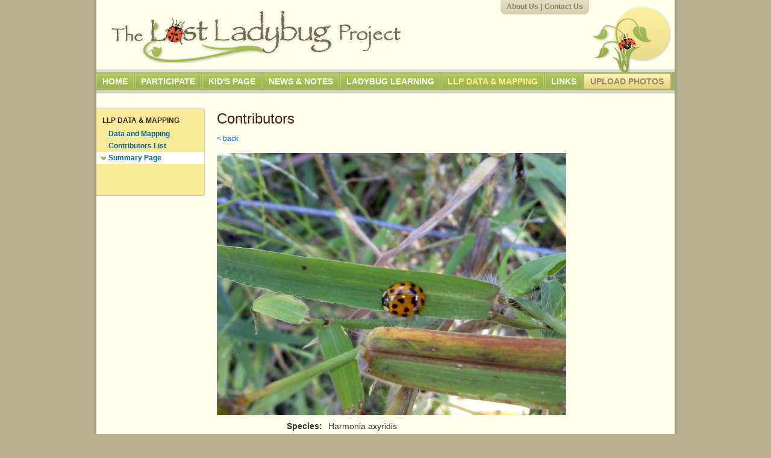

--- FILE ---
content_type: text/html; charset=UTF-8
request_url: http://www.lostladybug.org/contributors-detail-species.php?id=2540
body_size: 2936
content:
<!DOCTYPE html PUBLIC "-//W3C//DTD XHTML 1.0 Strict//EN"
	"http://www.w3.org/TR/xhtml1/DTD/xhtml1-strict.dtd">

<html xmlns="http://www.w3.org/1999/xhtml" xml:lang="en" lang="en">
<head>
	<meta http-equiv="Content-Type" content="text/html; charset=utf-8"/>
	<title>Lost Ladybug Project</title>
	<link rel="stylesheet" href="./stylesheets/common2.css" type="text/css" media="screen" />
</head>
<body>
<div id="sitewrapper">
	<div id="header">
		<h1><a href="index.php">The Lost Ladybug Project</a></h1>
<ul id="nav">
<li><a href="index.php">Home</a></li>
<li><a href="participate.php">Participate</a></li>
<li><a href="kids.php">Kid&#39;s Page</a></li>
<li><a href="news.php">News &amp; Notes</a></li>
<li><a href="learning.php">Ladybug Learning</a></li>
<li><a  class="active" href="data.php">LLP Data &amp; Mapping</a></li>
<li><a href="links.php">Links</a></li>
<li class="upload-photos"><a href="./form/index.php">Upload Photos</a></li>
</ul>

		<ul id="subnav">
<li class="first"><a href="about.php">About Us</a> | </li>
<li><a href="contact.php">Contact Us</a></li>
</ul>

	</div>

	<div id="content">
		<div id="sidebar">
<h3>LLP DATA &AMP; MAPPING</h3>
<ul>
<li class="t1"><a href="data.php">Data and Mapping</a></li>
<li class="t1"><a href="contributors.php">Contributors List</a></li>
<li class="t1 active"><a href="summary-page-555.php">Summary Page</a></li>
</ul>
</div>


		<div id="main" class="photos">
			<h1>Contributors</h1>
						<p class="breadcrumbs"><a class="current" href="contributors-images-species.php?species=Harmonia+axyridis">&lt; back</a></p>
			<!--<h3>More text here</h3>-->
			<img id="contributor-photo" src="images/submissions/1023/1023_3_M.jpg" alt="1023_3_M.jpg" />
			<!--<h3>More text here</h3>-->
			<dl class="collection-data">
				<dt>Species:</dt>
				<dd>Harmonia axyridis</dd>
				<dt>Spotter:</dt>
				<dd>Taia Baker</dd>
								<dt>Country:</dt>
				<dd>United States</dd>
				<dt>State:</dt>
				<dd>Kansas</dd>
				<dt>City:</dt>
				<dd>Concordia</dd>
				<dt>Date (yyyy-mm-dd):</dt>
				<dd>2009-9-25</dd>
				<dt>Habitat:</dt>
				<dd>Meadow/Grass/Weed (NOT Hay/Forage/Crops - Use Ag Field Crop)</dd>
				<dt>Host plant:</dt>
				<dd>none</dd>
								<dt>How collected:</dt>
 				<dd>Photographed on plants</dd>
                 			</dl>
		</div>
	</div>
	<p id="footer">Copyright &copy; 2009 | <a href="terms.php">Terms and Conditions</a> | site by <a href="//www.nextinteractives.com">NEXT</a><br/><br/><img src="./images/footer-logos.jpg" /></p>
</div>
<script type="text/javascript">var gaJsHost = (("https:" == document.location.protocol) ? "https://ssl." : "http://www.");document.write(unescape("%3Cscript src='" + gaJsHost + "google-analytics.com/ga.js'type='text/javascript'%3E%3C/script%3E"));</script><script type="text/javascript">try {var pageTracker = _gat._getTracker("UA-5548866-19");pageTracker._trackPageview();} catch(err) {}</script>
</body>
</html>

--- FILE ---
content_type: text/css
request_url: http://www.lostladybug.org/stylesheets/whitespace-reset.css
body_size: 566
content:
/*
----------------------------------------
Tantek Celik's Whitepsace Reset
     Author:  	Tantek Celik
    Version:  	(CC) 2004 Some Rights Reserved - http://creativecommons.org/licenses/by/2.0
Description:	Resets default styling of common browsers to a common base
----------------------------------------
*/

ul,ol {
	list-style:none; }
h1,h2,h3,h4,h5,h6,pre,code {
	font-size:1em; }
ul,ol,li,h1,h2,h3,h4,h5,h6,pre,form,body,html,p,blockquote,fieldset,input {
	margin:0;
	padding:0; }
a img,:link img,:visited img {
	border:none; }
address {
	font-style:normal; }